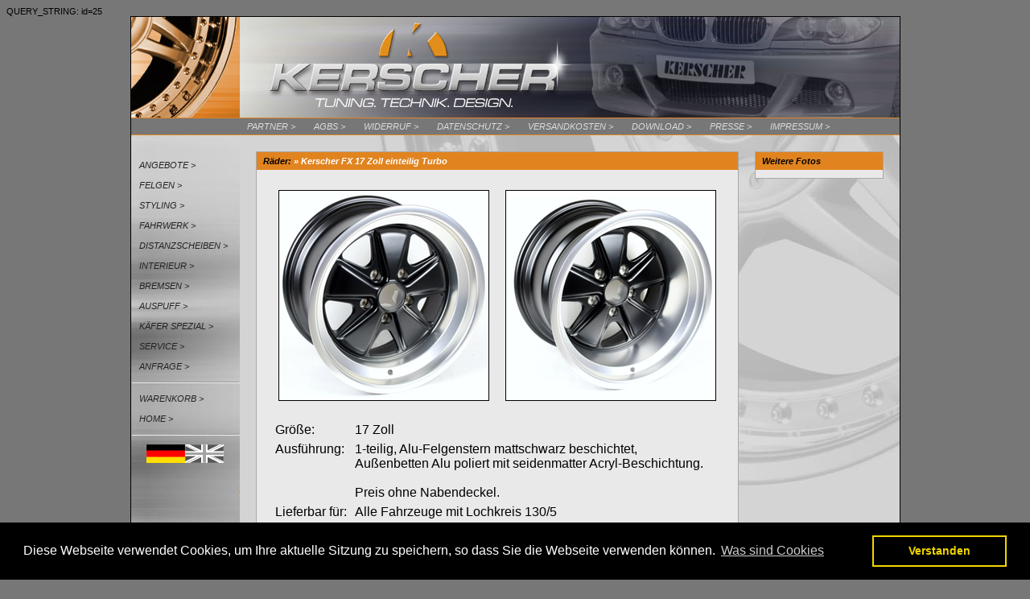

--- FILE ---
content_type: text/html
request_url: https://www.kerscher-tuning.de/raeder/index.php?id=25
body_size: 9954
content:
QUERY_STRING: id=25<!DOCTYPE HTML PUBLIC "-//W3C//DTD HTML 4.01 Transitional//EN"
"http://www.w3.org/TR/html4/loose.dtd">
<html>
<head>
  <title>KERSCHER TUNING - Ihr Partner f&uuml;r exclusive Felgen, Bodykits, Distanzscheiben f&uuml;r Audi, BMW, VW, Volkswagen, Ford, Opel, Mercedes.</title>
  <META NAME="DESCRIPTION" CONTENT="KERSCHER TUNING - Ihr Partner f&uuml;r exclusive Felgen, Bodykits, Distanzscheiben f&uuml;r Audi, BMW, VW, Volkswagen, Ford, Opel, Mercedes. Eigenes Karosserie- und Felgen-Programm, Bremsen, Fahrwerke, Distanzscheiben, Auspuff. Vertrieb im In- und Ausland &uuml;ber St&uuml;tzpunkth&auml;ndler, Handel oder an Privat. Fachgerechte Montage mit TÃœV-Eintragung im Haus.">
  <META NAME="KEYWORDS" CONTENT="Tuning Autotuning Styling Autostyling Autozubeh&ouml;r BMW AUDI VW OPEL FORD MERCEDES HONDA Tuning R&auml;der Felgen Alur&auml;der Alufelgen Reifen Breitreifen Komplettr&auml;der Radschl&ouml;sser Felgenschl&ouml;sser Diebstahlsicherungen Felgenpolierung Felgenreparatur Karosserietuning Karosseriestyling Spoiler Hecksch&uuml;rzen Heckspoiler T&uuml;rschweller Kotfl&uuml;gel Seitenteile Scheinwerferblenden Frontspoiler Spoilerlippen Frontgrill Sportfahrwerk Federn Sportfedern Gewindefahrwerk Sto&szlig;d&auml;mpfer D&auml;mpfer Tieferlegung h&ouml;henverstellbare Fahrwerke Komplettfahrwerke Bremsen Bremsanlagen Bremsscheiben Bremsleitungen Sportbremsen Distanzscheiben Spurverbreiterungen Spurplatten Adapter Adaptionsscheiben Auspuff Auspuffanlagen Endschalld&auml;mpfer Endrohre Sportsitze">
  <META NAME="REPLY-TO" CONTENT="info@kerscher-tuning.de">
  <META NAME="ROBOTS" CONTENT="index,follow">
  <META NAME="PUBLISHER" CONTENT="Kerscher Tuning GmbH">
  <META NAME="COPYRIGHT" CONTENT="Kerscher Tuning GmbH">
  <META NAME="AUTHOR" CONTENT="MSNET - Martin Schepers">
  <META NAME="REVISIT-AFTER" CONTENT="2  week">
  <META NAME="DISTRIBUTION" CONTENT="Alle">
  <META NAME="AUDIENCE" CONTENT="Alle">
  <META NAME="SUBJECT" CONTENT="Tuning">
  <meta NAME="LANGUAGE" CONTENT="de">
  <META HTTP-EQUIV="CONTENT-TYPE" CONTENT="text/html; CHARSET=iso-8859-1">
  <META HTTP-EQUIV="CONTENT-LANGUAGE" CONTENT="de">
  
  <link href="../inc/style.css" rel="stylesheet" type="text/css">

<link rel="stylesheet" type="text/css" href="//cdnjs.cloudflare.com/ajax/libs/cookieconsent2/3.0.3/cookieconsent.min.css" />
<script src="//cdnjs.cloudflare.com/ajax/libs/cookieconsent2/3.0.3/cookieconsent.min.js"></script>
<script>
window.addEventListener("load", function(){
window.cookieconsent.initialise({
  "palette": {
    "popup": {
      "background": "#000"
    },
    "button": {
      "background": "transparent",
      "text": "#f1d600",
      "border": "#f1d600"
    }
  },
  "content": {
    "message": "Diese Webseite verwendet Cookies, um Ihre aktuelle Sitzung zu speichern, so dass Sie die Webseite verwenden k&ouml;nnen. ",
    "dismiss": "Verstanden",
    "link": "Was sind Cookies"
  }
})});
</script>

</head>

<body>

<table border="0" align="center" cellpadding="0" cellspacing="0" style="border: 1px solid #000000; width: 955px">
  <tr>
    <td><a href="../index.php"><img src="../inc/grafiken/layout/back-obenlinks.jpg" width="135" height="125" border="0"></a></td>
    <td><a href="../index.php"><img src="../inc/grafiken/layout/back-oben.jpg" width="820" height="125" border="0"></a></td>
  </tr>
  <tr>
    <td colspan="2" id="smallmenu">
      <ul>
        <li><a href="../service/partner.php">Partner ></a></li>
        <li><a href="../home/agb.php">AGBs ></a></li>
        <li><a href="../home/widerruf.php">Widerruf ></a></li>
        <li><a href="../home/datenschutz.php">Datenschutz ></a></li>
        <li><a href="../home/versandkosten.php">Versandkosten ></a></li>
        <li><a href="../download/">Download ></a></li>
        <li><a href="../presse/">Presse ></a></li>
        <li><a href="../home/impressum.php">Impressum ></a></li>
      </ul>
    </td>
  </tr>
  <tr>
    <td rowspan="2" valign="top" background="../inc/grafiken/layout/back-menu.jpg">
    <br>
      <ul id="menu">
        <li><a href="../angebote/">Angebote ></a></li>
        <li><a href="../raeder/">Felgen ></a></li>
        <li><a href="../styling/">Styling ></a></li>
        <li><a href="../fahrwerk/">Fahrwerk ></a></li>
        <li><a href="../distanz/">Distanzscheiben ></a></li>
        <li><a href="../interieur/">Interieur ></a></li>
        <li><a href="../bremsen/">Bremsen ></a></li>
        <li><a href="../auspuff/">Auspuff ></a></li>
        <li><a href="../kaefer/">K&auml;fer Spezial ></a></li>
        <li><a href="../service/">Service ></a></li>
        <li><a href="../service/anfrage.php">Anfrage ></a></li>
        <li><hr></li>
        <li><a href="../shop/index.php?page=shop.html">Warenkorb ></a></li>
        <li><a href="../home/index.php">Home ></a></li>
        <li><hr></li>

      </ul> 
      <div class="klein" align="center"><img src="../inc/grafiken/layout/flag_de_on.gif" height="23" width="48" border="0"><a href="/raeder/index.php?lang=en&id=25"><img src="../inc/grafiken/layout/flag_en_off.gif" height="23" width="48" border="0"></a></div>
<!-- 
      <div align="center">
        <a href="/raeder/index.php?lang=en&id=25"><img src="../inc/grafiken/layout/flag_en.gif" height="27" width="44" border="0"></a>
        &nbsp;
        <a href="/raeder/index.php?lang=de&id=25"><img src="../inc/grafiken/layout/flag_de.gif" height="27" width="44" border="0"></a>
      </div>
 -->
      <br><br><br><br><br><br>
    </td>
    <td valign="top" bgcolor="#E7E7E7" background="../inc/grafiken/layout/bg-raeder.jpg">
    <table width="820" cellspacing="20" cellpadding="0">
      <tr>
        <td valign="top">
          <table width="600" border="0" cellpadding="5" cellspacing="0" class="contenttable">
            <tr>
              <th>&nbsp;<a href="index.php">R&auml;der</a>: <span>&raquo; <a href="index.php?id=25">Kerscher FX 17 Zoll einteilig Turbo</a></span></th>
            </tr>
            <tr>
              <td class="ct-content"><table width="95%" border="0" cellspacing="0" cellpadding="0" align="center">
  <tr> 
    <td> 
      <table width="100%" border="0" cellspacing="0" cellpadding="0">
        <tr align="center"> 
          <td>
              <img src="../images/dynpic.php?file=L3JhZWRlci9ncmFmaWtlbi9mZWxnZW4vRlhfOXgxN2UtMDNfSU1HXzYzNTFfMzAweDMwMHg3Mi5qcGc=&width=260" border="1" vspace="20">
                          &nbsp; &nbsp;
              <img src="../images/dynpic.php?file=L3JhZWRlci9ncmFmaWtlbi9mZWxnZW4vRlhfMTF4MTdlXzI4X0lNR182MzM4XzMwMHgzMDB4NzIuanBn&width=260" border="1" vspace="20">
              <!-- <img src="L3JhZWRlci9ncmFmaWtlbi9mZWxnZW4vRlhfMTF4MTdlXzI4X0lNR182MzM4XzMwMHgzMDB4NzIuanBn"  border="1" vspace="20"> -->
                      </td>
        </tr>
        <tr> 
          <td> 
            <table width="100%" border="0" cellspacing="0" cellpadding="3">
              <tr valign="top">
                <td>Gr&ouml;&szlig;e:</td>
                <td>17 Zoll</td>
              </tr>
              <tr valign="top">
                <td>Ausf&uuml;hrung:</td>
                <td>1-teilig, Alu-Felgenstern mattschwarz beschichtet,<br />
Außenbetten Alu poliert mit seidenmatter Acryl-Beschichtung.<br />
<br />
Preis ohne Nabendeckel.<br />
</td>
              </tr>
              <tr valign="top">
                <td nowrap>Lieferbar f&uuml;r:</td>
                <td>Alle Fahrzeuge mit Lochkreis 130/5</td>
              </tr>
              
                            
            </table>
          </td>
        </tr>
      </table>
    </td>
  </tr>
  <tr>
    <td><br><br><br><br></td>
  </tr>
  <tr>
    <td>
      Lieferbare Gr&ouml;&szlig;en<br>
      (PG 13)<br>
      <hr noshade width="300" align="left">
    </td>
  </tr>
  <tr>
    <td> 
      <br>

              <table border="0" class="tabellengitter">
                <tr>
                  <td colspan="3">
                  &nbsp;<span class="normal fett">Oberfl&auml;che:</span> schwarz poliert
            </td>
          </tr>
      
          <tr>
            <td class="normal fett" align="center">&nbsp;Gr&ouml;&szlig;e</td>
            <td class="normal fett" align="center">&nbsp;Preis</td>
               <td class="normal fett">&nbsp;Lochkreis:<br>&nbsp;5/130&nbsp;</td>
          </tr>
          <tr>
            <td class="normal" align="right">&nbsp;9.0x17&nbsp;</td>
            <td class="normal" align="right" nowrap>&nbsp;522 &euro;&nbsp;</td>
                 <td class="normal" nowrap>&nbsp;ET: -03&nbsp;</td>
       </tr>
          <tr>
            <td class="normal" align="right">&nbsp;11.0x17&nbsp;</td>
            <td class="normal" align="right" nowrap>&nbsp;721 &euro;&nbsp;</td>
                 <td class="normal" nowrap>&nbsp;ET: -28&nbsp;</td>
       </tr>  
        </table>
  <br>
            
    </td>
  </tr>
</table></td>
            </tr>
          </table>        
        </td>
        <td valign="top">
          <table width="160" border="0" cellpadding="5" cellspacing="0" class="contenttable">
            <tr>
              <th>&nbsp;Weitere Fotos</th>
            </tr>
            <tr>
              <td class="ct-content">        <div align="center">
        </div>
</td>
            </tr>
          </table><br>
        </td>
      </tr>
    </table>

      <p>&nbsp;</p>
    </td>
  </tr>
  
<!--
  <tr>
    <td valign="bottom" bgcolor="#E7E7E7">
      <img src="../inc/grafiken/layout/line-orange.gif" width="820" height="2">
      <ul id="footermenu">
        <li><a href="../shop/index.php?page=shop.html">Warenkorb ></a></li>
        <li><a href="../service/partner.php">Partner ></a></li>
        <li><a href="../home/impressum.php">Impressum ></a></li>
        <li><a href="../home/agb.php">AGBs ></a></li>
        <li><a href="../download/">Download ></a></li>
        <li><a href="../presse/">Presse ></a></li>
      </ul>
      <div></div>
    </td>
  </tr>
-->
</table>
</body>
</html>


--- FILE ---
content_type: text/css
request_url: https://www.kerscher-tuning.de/inc/style.css
body_size: 3868
content:
/*
* { 
  margin: 0; 
  padding: 0; 
}
*/

body {
	background-color: #777777;
	font-family: Verdana, Arial, Helvetica, sans-serif;
	font-size: 11px;
}

th {
	font-family: Verdana, Arial, Helvetica, sans-serif;
	font-size: 11px;
	font-style: italic;
	font-weight: bold;
	color: #000000;
	background-color: #e1841f;
	text-align: left;
}

th a {
	color: #000000;
	text-decoration: none;
}

th a:hover {
	color: #000000;
	text-decoration: overline underline;
}

th span {
	font-family: Verdana, Arial, Helvetica, sans-serif;
	font-size: 11px;
	font-style: italic;
	font-weight: bold;
	color: #FFFFFF;
	text-align: left;
}

th span a {
	color: #FFFFFF;
	text-decoration: none;
}

th span a:hover {
	color: #FFFFFF;
  text-decoration: overline underline;
}

.naviliste li {
  margin: 5px;
}

.contentliste li {
  margin: 15px;
}

.contenttable {
  border: 1px solid #A8A8A8
}

.contenttable td {
  background-color: #E9E9E9;
  /*vertical-align: text-top;*/
  vertical-align: top;
}

.ct-content {
	font-family: Verdana, Arial, Helvetica, sans-serif;
	font-size: 11px;
	color: #000000;
}

.ct-content a {
	color: #000000;
  text-decoration: none;
}

.ct-content a:hover {
	color: #000000;
  text-decoration: overline underline;
}

.tabellengitter {
	border-collapse: collapse;
  border: 1px solid #A8A8A8;
}

.tabellengitter td {
  border: 1px solid #A8A8A8;
}

.tabellengitter table td {
 border: none;
}

.bildtext_links {
  vertical-align: text-top; 
  float: left; 
  margin-right: 10px; 
  margin-bottom: 10px; 
  border: 1px solid black;
}

.bildtext_rechts {
  vertical-align: text-top; 
  float: right; 
  margin-left: 10px; 
  margin-bottom: 10px; 
  border: 1px solid black;
}

.endrohre {
  width: 500px;
  border-collapse: collapse;
}
.endrohre td {
  text-align: center;
  padding: 10px;
  border: 1px solid #A8A8A8;
}
.endrohre img {
  padding-bottom: 10px;
}

#content {
	clear:both;
	width:600px;
	margin-left:380px;
}

#menu {
  font-family: Arial, Helvetica, sans-serif;
  font-size: 11px;
  font-style: italic;
  text-transform: uppercase;
  margin-left: 0;
  padding-left: 0;
  top: 10px;
  width: 135px;
}

#menu li {
  list-style-type: none;
  margin: 0;
  padding: 0;
  display: inline;
}

#menu li a {
 display: block;
 margin: 13px 0 13px 0;
 padding: 0 0 0 10px;
 color: #222;
 text-decoration: none;
}

#menu li a:hover {
  display: block;
  color: #222;
  text-decoration: none;
  background-color: #ddd;
}

#smallmenu {
 border-top: 1px solid #e1841f;
 border-bottom: 1px solid #e1841f;
}

#smallmenu ul {
  font-family: Arial, Helvetica, sans-serif;
  font-size: 11px;
  font-style: italic;
  text-transform: uppercase;
  margin: 4px;
  padding-left: 130px;
  list-style:none;
  float: left;
}

#smallmenu li {
  display: inline;
}

#smallmenu li a {
  color: #ddd;
  text-decoration: none;
  padding: 0 5px;
  margin: 0 5px;
}

#smallmenu li a:hover {
  color: #fff;
  text-decoration: none;
}


#footermenu {
  font-family: Arial, Helvetica, sans-serif;
  font-size: 11px;
  font-style: italic;
  text-transform: uppercase;
  margin-left: 0px;
  padding-left: 0px;
  list-style:none;
  float: left;
}

#footermenu li {
  display: inline;
}

#footermenu li a {
  color: #222;
  text-decoration: none;
  padding: 5px;
  margin-left: 5px;
  margin-right: 5px;
}

#footermenu li a:hover {
  background-color: #D3D3D3;
  color: #222;
  text-decoration: none;
}

.klein      { font-size: 9px;}
.normal     { font-size: 11px;}
.gross      { font-size: 14px;}
.fussnote   { font-size: 10px}
.headline   { font-size: 20px} 
.fett       { font-weight: bold;}
.error      { font-size: 9px; color: red;}
.artnr      { font-size: 9px; color: gray;}

.bild       { border-color : #000000;}
.bild:hover { border-color : #E1841F;}
.bild1      { border-color : #E1841F;}

/* Spamschutz fŸrs Kontaktformular */
.country    { display: none; visibility: hidden};
